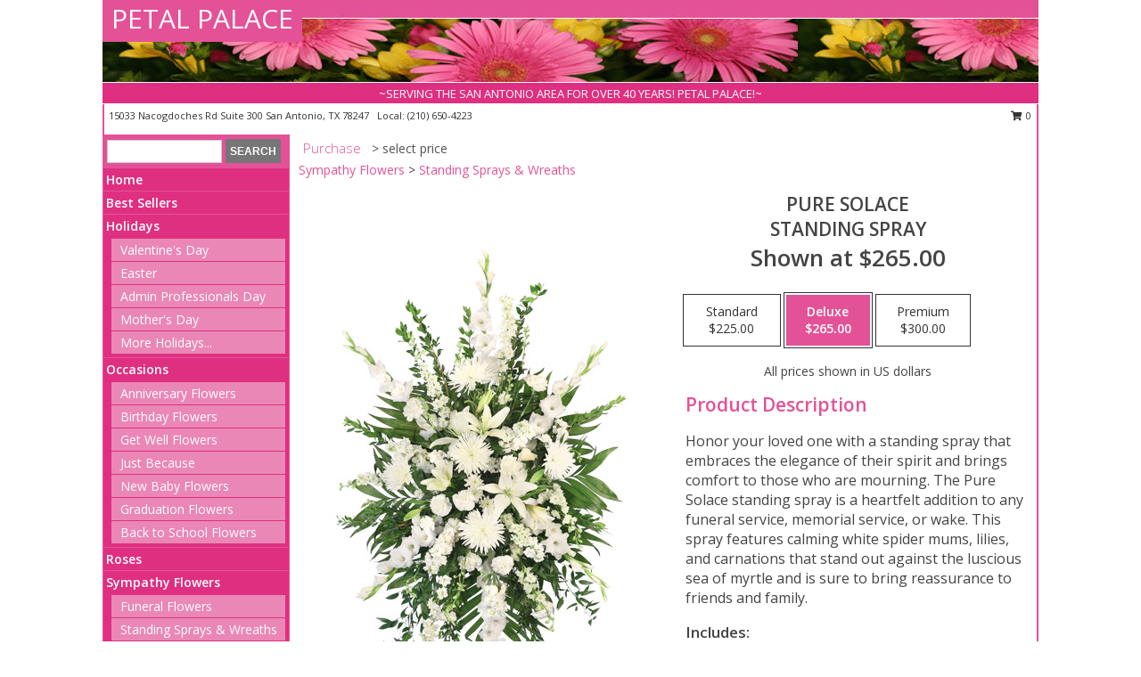

--- FILE ---
content_type: text/html; charset=UTF-8
request_url: https://www.petalpalaceflorist.com/product/sy022118/pure-solace
body_size: 13756
content:
		<!DOCTYPE html>
		<html xmlns="http://www.w3.org/1999/xhtml" xml:lang="en" lang="en" xmlns:fb="http://www.facebook.com/2008/fbml">
		<head>
			<title>Pure Solace Standing Spray in San Antonio, TX - PETAL PALACE</title>
            <meta http-equiv="Content-Type" content="text/html; charset=UTF-8" />
            <meta name="description" content = "Honor your loved one with a standing spray that embraces the elegance of their spirit and brings comfort to those who are mourning. The Pure Solace standing spray is a heartfelt addition to any funeral service, memorial service, or wake. This spray features calming white spider mums, lilies, and carnations that stand out against the luscious sea of myrtle and is sure to bring reassurance to friends and family.  Order Pure Solace Standing Spray from PETAL PALACE - San Antonio, TX Florist &amp; Flower Shop." />
            <meta name="keywords" content = "PETAL PALACE, Pure Solace Standing Spray, San Antonio, TX, Texas" />

            <meta property="og:title" content="PETAL PALACE" />
            <meta property="og:description" content="Honor your loved one with a standing spray that embraces the elegance of their spirit and brings comfort to those who are mourning. The Pure Solace standing spray is a heartfelt addition to any funeral service, memorial service, or wake. This spray features calming white spider mums, lilies, and carnations that stand out against the luscious sea of myrtle and is sure to bring reassurance to friends and family.  Order Pure Solace Standing Spray from PETAL PALACE - San Antonio, TX Florist &amp; Flower Shop." />
            <meta property="og:type" content="company" />
            <meta property="og:url" content="https://www.petalpalaceflorist.com/product/sy022118/pure-solace" />
            <meta property="og:site_name" content="PETAL PALACE" >
            <meta property="og:image" content="https://cdn.myfsn.com/flowerdatabase/p/pure-solace-standing-spray-SY022118.425.jpg">
            <meta property="og:image:secure_url" content="https://cdn.myfsn.com/flowerdatabase/p/pure-solace-standing-spray-SY022118.425.jpg" >
            <meta property="fb:admins" content="1379470747" />
            <meta name="viewport" content="width=device-width, initial-scale=1">
            <link rel="apple-touch-icon" href="https://cdn.myfsn.com/myfsn/images/touch-icons/apple-touch-icon.png" />
            <link rel="apple-touch-icon" sizes="120x120" href="https://cdn.myfsn.com/myfsn/images/touch-icons/apple-touch-icon-120x120.png" />
            <link rel="apple-touch-icon" sizes="152x152" href="https://cdn.myfsn.com/myfsn/images/touch-icons/apple-touch-icon-152x152.png" />
            <link rel="apple-touch-icon" sizes="167x167" href="https://cdn.myfsn.com/myfsn/images/touch-icons/apple-touch-icon-167x167.png" />
            <link rel="apple-touch-icon" sizes="180x180" href="https://cdn.myfsn.com/myfsn/images/touch-icons/apple-touch-icon-180x180.png" />
            <link rel="icon" sizes="192x192" href="https://cdn.myfsn.com/myfsn/images/touch-icons/touch-icon-192x192.png">
			<link href="https://fonts.googleapis.com/css?family=Open+Sans:300,400,600&display=swap" rel="stylesheet" media="print" onload="this.media='all'; this.onload=null;" type="text/css">
			<link href="https://cdn.myfsn.com/js/jquery/slicknav/slicknav.min.css" rel="stylesheet" media="print" onload="this.media='all'; this.onload=null;" type="text/css">
			<link href="https://cdn.myfsn.com/js/jquery/jquery-ui-1.13.1-myfsn/jquery-ui.min.css" rel="stylesheet" media="print" onload="this.media='all'; this.onload=null;" type="text/css">
			<link href="https://cdn.myfsn.com/css/myfsn/base.css?v=191" rel="stylesheet" type="text/css">
			            <link rel="stylesheet" href="https://cdnjs.cloudflare.com/ajax/libs/font-awesome/5.15.4/css/all.min.css" media="print" onload="this.media='all'; this.onload=null;" type="text/css" integrity="sha384-DyZ88mC6Up2uqS4h/KRgHuoeGwBcD4Ng9SiP4dIRy0EXTlnuz47vAwmeGwVChigm" crossorigin="anonymous">
            <link href="https://cdn.myfsn.com/css/myfsn/templates/standard/standard.css.php?v=191&color=pink" rel="stylesheet" type="text/css" />            <link href="https://cdn.myfsn.com/css/myfsn/stylesMobile.css.php?v=191&solidColor1=535353&solidColor2=535353&pattern=florish-bg.png&multiColor=0&color=pink&template=standardTemplate" rel="stylesheet" type="text/css" media="(max-width: 974px)">

            <link rel="stylesheet" href="https://cdn.myfsn.com/js/myfsn/front-end-dist/assets/layout-classic-Cq4XolPY.css" />
<link rel="modulepreload" href="https://cdn.myfsn.com/js/myfsn/front-end-dist/assets/layout-classic-V2NgZUhd.js" />
<script type="module" src="https://cdn.myfsn.com/js/myfsn/front-end-dist/assets/layout-classic-V2NgZUhd.js"></script>

            			<link rel="canonical" href="" />
			<script type="text/javascript" src="https://cdn.myfsn.com/js/jquery/jquery-3.6.0.min.js"></script>
                            <script type="text/javascript" src="https://cdn.myfsn.com/js/jquery/jquery-migrate-3.3.2.min.js"></script>
            
            <script defer type="text/javascript" src="https://cdn.myfsn.com/js/jquery/jquery-ui-1.13.1-myfsn/jquery-ui.min.js"></script>
            <script> jQuery.noConflict(); $j = jQuery; </script>
            <script>
                var _gaq = _gaq || [];
            </script>

			<script type="text/javascript" src="https://cdn.myfsn.com/js/jquery/slicknav/jquery.slicknav.min.js"></script>
			<script defer type="text/javascript" src="https://cdn.myfsn.com/js/myfsnProductInfo.js?v=191"></script>

        <!-- Upgraded to XHR based Google Analytics Code -->
                <script async src="https://www.googletagmanager.com/gtag/js?id=G-PYS2DWJX9W"></script>
        <script>
            window.dataLayer = window.dataLayer || [];
            function gtag(){dataLayer.push(arguments);}
            gtag('js', new Date());

                            gtag('config', 'G-PYS2DWJX9W');
                                gtag('config', 'G-EMLZ5PGJB1');
                        </script>
                    <script>
				function toggleHolidays(){
					$j(".hiddenHoliday").toggle();
				}
				
				function ping_url(a) {
					try { $j.ajax({ url: a, type: 'POST' }); }
					catch(ex) { }
					return true;
				}
				
				$j(function(){
					$j(".cartCount").append($j(".shoppingCartLink>a").text());
				});

			</script>
            <script type="text/javascript">
    (function(c,l,a,r,i,t,y){
        c[a]=c[a]||function(){(c[a].q=c[a].q||[]).push(arguments)};
        t=l.createElement(r);t.async=1;t.src="https://www.clarity.ms/tag/"+i;
        y=l.getElementsByTagName(r)[0];y.parentNode.insertBefore(t,y);
    })(window, document, "clarity", "script", "mn7kc3it8c");
</script>            <script type="application/ld+json">{"@context":"https:\/\/schema.org","@type":"LocalBusiness","@id":"https:\/\/www.petalpalaceflorist.com","name":"PETAL PALACE","telephone":"2106504223","email":"petalpalace@att.net","url":"https:\/\/www.petalpalaceflorist.com","priceRange":"35 - 700","address":{"@type":"PostalAddress","streetAddress":"15033 Nacogdoches Rd Suite 300","addressLocality":"San Antonio","addressRegion":"TX","postalCode":"78247","addressCountry":"USA"},"geo":{"@type":"GeoCoordinates","latitude":"29.57810","longitude":"-98.37260"},"image":"https:\/\/cdn.atwilltech.com\/myfsn\/images\/touch-icons\/touch-icon-192x192.png","openingHoursSpecification":[{"@type":"OpeningHoursSpecification","dayOfWeek":"Monday","opens":"09:00:00","closes":"18:00:00"},{"@type":"OpeningHoursSpecification","dayOfWeek":"Tuesday","opens":"09:00:00","closes":"18:00:00"},{"@type":"OpeningHoursSpecification","dayOfWeek":"Wednesday","opens":"09:00:00","closes":"18:00:00"},{"@type":"OpeningHoursSpecification","dayOfWeek":"Thursday","opens":"09:00:00","closes":"18:00:00"},{"@type":"OpeningHoursSpecification","dayOfWeek":"Friday","opens":"09:00:00","closes":"18:00:00"},{"@type":"OpeningHoursSpecification","dayOfWeek":"Saturday","opens":"10:00:00","closes":"14:00:00"},{"@type":"OpeningHoursSpecification","dayOfWeek":"Sunday","opens":"00:00","closes":"00:00"}],"specialOpeningHoursSpecification":[],"sameAs":["https:\/\/www.facebook.com\/thepetalpalaceflorist","https:\/\/instagram.com\/petalpalace"],"areaServed":{"@type":"Place","name":["Alamo Heights","Bracken","Cibolo","Converse","Garden Ridge","Hill Country Village","Hollywood Park","Kirby","Lincoln Heights-san Antonio","Live Oak","San Antonio","Schertz","Selma","Shavano Park","Terrell Hills","Universal City","Windcrest"]}}</script>            <script type="application/ld+json">{"@context":"https:\/\/schema.org","@type":"Service","serviceType":"Florist","provider":{"@type":"LocalBusiness","@id":"https:\/\/www.petalpalaceflorist.com"}}</script>            <script type="application/ld+json">{"@context":"https:\/\/schema.org","@type":"BreadcrumbList","name":"Site Map","itemListElement":[{"@type":"ListItem","position":1,"item":{"name":"Home","@id":"https:\/\/www.petalpalaceflorist.com\/"}},{"@type":"ListItem","position":2,"item":{"name":"Best Sellers","@id":"https:\/\/www.petalpalaceflorist.com\/best-sellers.php"}},{"@type":"ListItem","position":3,"item":{"name":"Holidays","@id":"https:\/\/www.petalpalaceflorist.com\/holidays.php"}},{"@type":"ListItem","position":4,"item":{"name":"Valentine's Day","@id":"https:\/\/www.petalpalaceflorist.com\/valentines-day-flowers.php"}},{"@type":"ListItem","position":5,"item":{"name":"Easter","@id":"https:\/\/www.petalpalaceflorist.com\/easter-flowers.php"}},{"@type":"ListItem","position":6,"item":{"name":"Admin Professionals Day","@id":"https:\/\/www.petalpalaceflorist.com\/admin-professionals-day-flowers.php"}},{"@type":"ListItem","position":7,"item":{"name":"Mother's Day","@id":"https:\/\/www.petalpalaceflorist.com\/mothers-day-flowers.php"}},{"@type":"ListItem","position":8,"item":{"name":"Father's Day","@id":"https:\/\/www.petalpalaceflorist.com\/fathers-day-flowers.php"}},{"@type":"ListItem","position":9,"item":{"name":"Grandparents Day","@id":"https:\/\/www.petalpalaceflorist.com\/grandparents-day-flowers.php"}},{"@type":"ListItem","position":10,"item":{"name":"Thanksgiving (CAN)","@id":"https:\/\/www.petalpalaceflorist.com\/thanksgiving-flowers-can.php"}},{"@type":"ListItem","position":11,"item":{"name":"National Boss Day","@id":"https:\/\/www.petalpalaceflorist.com\/national-boss-day"}},{"@type":"ListItem","position":12,"item":{"name":"Sweetest Day","@id":"https:\/\/www.petalpalaceflorist.com\/holidays.php\/sweetest-day"}},{"@type":"ListItem","position":13,"item":{"name":"Halloween","@id":"https:\/\/www.petalpalaceflorist.com\/halloween-flowers.php"}},{"@type":"ListItem","position":14,"item":{"name":"Thanksgiving (USA)","@id":"https:\/\/www.petalpalaceflorist.com\/thanksgiving-flowers-usa.php"}},{"@type":"ListItem","position":15,"item":{"name":"Christmas","@id":"https:\/\/www.petalpalaceflorist.com\/christmas-flowers.php"}},{"@type":"ListItem","position":16,"item":{"name":"Occasions","@id":"https:\/\/www.petalpalaceflorist.com\/all_occasions.php"}},{"@type":"ListItem","position":17,"item":{"name":"Anniversary Flowers","@id":"https:\/\/www.petalpalaceflorist.com\/anniversary.php"}},{"@type":"ListItem","position":18,"item":{"name":"Birthday Flowers","@id":"https:\/\/www.petalpalaceflorist.com\/birthday.php"}},{"@type":"ListItem","position":19,"item":{"name":"Get Well Flowers","@id":"https:\/\/www.petalpalaceflorist.com\/get_well.php"}},{"@type":"ListItem","position":20,"item":{"name":"Just Because","@id":"https:\/\/www.petalpalaceflorist.com\/any_occasion.php"}},{"@type":"ListItem","position":21,"item":{"name":"New Baby Flowers","@id":"https:\/\/www.petalpalaceflorist.com\/new_baby.php"}},{"@type":"ListItem","position":22,"item":{"name":"Graduation Flowers","@id":"https:\/\/www.petalpalaceflorist.com\/graduation-flowers"}},{"@type":"ListItem","position":23,"item":{"name":"Back to School Flowers","@id":"https:\/\/www.petalpalaceflorist.com\/back-to-school-flowers"}},{"@type":"ListItem","position":24,"item":{"name":"Roses","@id":"https:\/\/www.petalpalaceflorist.com\/roses.php"}},{"@type":"ListItem","position":25,"item":{"name":"Sympathy Flowers","@id":"https:\/\/www.petalpalaceflorist.com\/sympathy-flowers"}},{"@type":"ListItem","position":26,"item":{"name":"Funeral Flowers","@id":"https:\/\/www.petalpalaceflorist.com\/sympathy.php"}},{"@type":"ListItem","position":27,"item":{"name":"Standing Sprays & Wreaths","@id":"https:\/\/www.petalpalaceflorist.com\/sympathy-flowers\/standing-sprays"}},{"@type":"ListItem","position":28,"item":{"name":"Casket Flowers","@id":"https:\/\/www.petalpalaceflorist.com\/sympathy-flowers\/casket-flowers"}},{"@type":"ListItem","position":29,"item":{"name":"Sympathy Arrangements","@id":"https:\/\/www.petalpalaceflorist.com\/sympathy-flowers\/sympathy-arrangements"}},{"@type":"ListItem","position":30,"item":{"name":"Cremation and Memorial","@id":"https:\/\/www.petalpalaceflorist.com\/sympathy-flowers\/cremation-and-memorial"}},{"@type":"ListItem","position":31,"item":{"name":"For The Home","@id":"https:\/\/www.petalpalaceflorist.com\/sympathy-flowers\/for-the-home"}},{"@type":"ListItem","position":32,"item":{"name":"Seasonal","@id":"https:\/\/www.petalpalaceflorist.com\/seasonal.php"}},{"@type":"ListItem","position":33,"item":{"name":"Winter Flowers","@id":"https:\/\/www.petalpalaceflorist.com\/winter-flowers.php"}},{"@type":"ListItem","position":34,"item":{"name":"Spring Flowers","@id":"https:\/\/www.petalpalaceflorist.com\/spring-flowers.php"}},{"@type":"ListItem","position":35,"item":{"name":"Summer Flowers","@id":"https:\/\/www.petalpalaceflorist.com\/summer-flowers.php"}},{"@type":"ListItem","position":36,"item":{"name":"Fall Flowers","@id":"https:\/\/www.petalpalaceflorist.com\/fall-flowers.php"}},{"@type":"ListItem","position":37,"item":{"name":"Plants","@id":"https:\/\/www.petalpalaceflorist.com\/plants.php"}},{"@type":"ListItem","position":38,"item":{"name":"Modern\/Tropical Designs","@id":"https:\/\/www.petalpalaceflorist.com\/high-styles"}},{"@type":"ListItem","position":39,"item":{"name":"Wedding Flowers","@id":"https:\/\/www.petalpalaceflorist.com\/wedding-flowers"}},{"@type":"ListItem","position":40,"item":{"name":"Wedding Bouquets","@id":"https:\/\/www.petalpalaceflorist.com\/wedding-bouquets"}},{"@type":"ListItem","position":41,"item":{"name":"Wedding Party Flowers","@id":"https:\/\/www.petalpalaceflorist.com\/wedding-party-flowers"}},{"@type":"ListItem","position":42,"item":{"name":"Reception Flowers","@id":"https:\/\/www.petalpalaceflorist.com\/reception-flowers"}},{"@type":"ListItem","position":43,"item":{"name":"Ceremony Flowers","@id":"https:\/\/www.petalpalaceflorist.com\/ceremony-flowers"}},{"@type":"ListItem","position":44,"item":{"name":"Patriotic Flowers","@id":"https:\/\/www.petalpalaceflorist.com\/patriotic-flowers"}},{"@type":"ListItem","position":45,"item":{"name":"Prom Flowers","@id":"https:\/\/www.petalpalaceflorist.com\/prom-flowers"}},{"@type":"ListItem","position":46,"item":{"name":"Corsages","@id":"https:\/\/www.petalpalaceflorist.com\/prom-flowers\/corsages"}},{"@type":"ListItem","position":47,"item":{"name":"Boutonnieres","@id":"https:\/\/www.petalpalaceflorist.com\/prom-flowers\/boutonnieres"}},{"@type":"ListItem","position":48,"item":{"name":"Love & Romance","@id":"https:\/\/www.petalpalaceflorist.com\/love-romance"}},{"@type":"ListItem","position":49,"item":{"name":"About Us","@id":"https:\/\/www.petalpalaceflorist.com\/about_us.php"}},{"@type":"ListItem","position":50,"item":{"name":"Luxury","@id":"https:\/\/www.petalpalaceflorist.com\/luxury"}},{"@type":"ListItem","position":51,"item":{"name":"Reviews","@id":"https:\/\/www.petalpalaceflorist.com\/reviews.php"}},{"@type":"ListItem","position":52,"item":{"name":"Custom Orders","@id":"https:\/\/www.petalpalaceflorist.com\/custom_orders.php"}},{"@type":"ListItem","position":53,"item":{"name":"Special Offers","@id":"https:\/\/www.petalpalaceflorist.com\/special_offers.php"}},{"@type":"ListItem","position":54,"item":{"name":"Contact Us","@id":"https:\/\/www.petalpalaceflorist.com\/contact_us.php"}},{"@type":"ListItem","position":55,"item":{"name":"Flower Delivery","@id":"https:\/\/www.petalpalaceflorist.com\/flower-delivery.php"}},{"@type":"ListItem","position":56,"item":{"name":"Funeral Home Flower Delivery","@id":"https:\/\/www.petalpalaceflorist.com\/funeral-home-delivery.php"}},{"@type":"ListItem","position":57,"item":{"name":"Hospital Flower Delivery","@id":"https:\/\/www.petalpalaceflorist.com\/hospital-delivery.php"}},{"@type":"ListItem","position":58,"item":{"name":"Site Map","@id":"https:\/\/www.petalpalaceflorist.com\/site_map.php"}},{"@type":"ListItem","position":59,"item":{"name":"COVID-19-Update","@id":"https:\/\/www.petalpalaceflorist.com\/covid-19-update"}},{"@type":"ListItem","position":60,"item":{"name":"Pricing & Substitution Policy","@id":"https:\/\/www.petalpalaceflorist.com\/pricing-substitution-policy"}}]}</script>		</head>
		<body>
        		<div id="wrapper" class="js-nav-popover-boundary">
        <button onclick="window.location.href='#content'" class="skip-link">Skip to Main Content</button>
		<div style="font-size:22px;padding-top:1rem;display:none;" class='topMobileLink topMobileLeft'>
			<a style="text-decoration:none;display:block; height:45px;" onclick="return ping_url('/request/trackPhoneClick.php?clientId=153997&number=2106504223');" href="tel:+1-210-650-4223">
				<span style="vertical-align: middle;" class="fas fa-mobile fa-2x"></span>
					<span>(210) 650-4223</span>
			</a>
		</div>
		<div style="font-size:22px;padding-top:1rem;display:none;" class='topMobileLink topMobileRight'>
			<a href="#" onclick="$j('.shoppingCartLink').submit()" role="button" class='hoverLink' aria-label="View Items in Cart" style='font-weight: normal;
				text-decoration: none; font-size:22px;display:block; height:45px;'>
				<span style='padding-right:15px;' class='fa fa-shopping-cart fa-lg' aria-hidden='true'></span>
                <span class='cartCount' style='text-transform: none;'></span>
            </a>
		</div>
        <header><div class='socHeaderMsg'></div>		<div id="header">
			<div id="flowershopInfo">
				<div id="infoText">
					<h1 id="title"><a tabindex="1" href="https://www.petalpalaceflorist.com">PETAL PALACE</a></h1>
				</div>
			</div>
			<div id="tagline">~SERVING THE SAN ANTONIO AREA FOR OVER 40 YEARS!  PETAL PALACE!~</div>
		</div>	<div style="clear:both"></div>
		<div id="address">
		            <div style="float: right">
                <form class="shoppingCartLink" action="https://www.petalpalaceflorist.com/Shopping_Cart.php" method="post" style="display:inline-block;">
                <input type="hidden" name="cartId" value="">
                <input type="hidden" name="sessionId" value="">
                <input type="hidden" name="shop_id" value="2106504223">
                <input type="hidden" name="order_src" value="">
                <input type="hidden" name="url_promo" value="">
                    <a href="#" class="shoppingCartText" onclick="$j('.shoppingCartLink').submit()" role="button" aria-label="View Items in Cart">
                    <span class="fa fa-shopping-cart fa-fw" aria-hidden="true"></span>
                    0                    </a>
                </form>
            </div>
                    <div style="float:left;">
            <span><span>15033 Nacogdoches Rd Suite 300 </span><span>San Antonio</span>, <span class="region">TX</span> <span class="postal-code">78247</span></span>            <span>&nbsp Local: </span>        <a  class="phoneNumberLink" href='tel: +1-210-650-4223' aria-label="Call local number: +1-210-650-4223"
            onclick="return ping_url('/request/trackPhoneClick.php?clientId=153997&number=2106504223');" >
            (210) 650-4223        </a>
                    </div>
				<div style="clear:both"></div>
		</div>
		<div style="clear:both"></div>
		</header>			<div class="contentNavWrapper">
			<div id="navigation">
								<div class="navSearch">
										<form action="https://www.petalpalaceflorist.com/search_site.php" method="get" role="search" aria-label="Product">
						<input type="text" class="myFSNSearch" aria-label="Product Search" title='Product Search' name="myFSNSearch" value="" >
						<input type="submit" value="SEARCH">
					</form>
									</div>
								<div style="clear:both"></div>
                <nav aria-label="Site">
                    <ul id="mainMenu">
                    <li class="hideForFull">
                        <a class='mobileDialogLink' onclick="return ping_url('/request/trackPhoneClick.php?clientId=153997&number=2106504223');" href="tel:+1-210-650-4223">
                            <span style="vertical-align: middle;" class="fas fa-mobile fa-2x"></span>
                            <span>(210) 650-4223</span>
                        </a>
                    </li>
                    <li class="hideForFull">
                        <div class="mobileNavSearch">
                                                        <form id="mobileSearchForm" action="https://www.petalpalaceflorist.com/search_site.php" method="get" role="search" aria-label="Product">
                                <input type="text" title='Product Search' aria-label="Product Search" class="myFSNSearch" name="myFSNSearch">
                                <img style="width:32px;display:inline-block;vertical-align:middle;cursor:pointer" src="https://cdn.myfsn.com/myfsn/images/mag-glass.png" alt="search" onclick="$j('#mobileSearchForm').submit()">
                            </form>
                                                    </div>
                    </li>

                    <li><a href="https://www.petalpalaceflorist.com/" title="Home" style="text-decoration: none;">Home</a></li><li><a href="https://www.petalpalaceflorist.com/best-sellers.php" title="Best Sellers" style="text-decoration: none;">Best Sellers</a></li><li><a href="https://www.petalpalaceflorist.com/holidays.php" title="Holidays" style="text-decoration: none;">Holidays</a><ul><li><a href="https://www.petalpalaceflorist.com/valentines-day-flowers.php" title="Valentine's Day">Valentine's Day</a></li>
<li><a href="https://www.petalpalaceflorist.com/easter-flowers.php" title="Easter">Easter</a></li>
<li><a href="https://www.petalpalaceflorist.com/admin-professionals-day-flowers.php" title="Admin Professionals Day">Admin Professionals Day</a></li>
<li><a href="https://www.petalpalaceflorist.com/mothers-day-flowers.php" title="Mother's Day">Mother's Day</a></li>
<li><a role='button' name='holidays' href='javascript:' onclick='toggleHolidays()' title="Holidays">More Holidays...</a></li>
<li class="hiddenHoliday"><a href="https://www.petalpalaceflorist.com/fathers-day-flowers.php"  title="Father's Day">Father's Day</a></li>
<li class="hiddenHoliday"><a href="https://www.petalpalaceflorist.com/grandparents-day-flowers.php"  title="Grandparents Day">Grandparents Day</a></li>
<li class="hiddenHoliday"><a href="https://www.petalpalaceflorist.com/thanksgiving-flowers-can.php"  title="Thanksgiving (CAN)">Thanksgiving (CAN)</a></li>
<li class="hiddenHoliday"><a href="https://www.petalpalaceflorist.com/national-boss-day"  title="National Boss Day">National Boss Day</a></li>
<li class="hiddenHoliday"><a href="https://www.petalpalaceflorist.com/holidays.php/sweetest-day"  title="Sweetest Day">Sweetest Day</a></li>
<li class="hiddenHoliday"><a href="https://www.petalpalaceflorist.com/halloween-flowers.php"  title="Halloween">Halloween</a></li>
<li class="hiddenHoliday"><a href="https://www.petalpalaceflorist.com/thanksgiving-flowers-usa.php"  title="Thanksgiving (USA)">Thanksgiving (USA)</a></li>
<li class="hiddenHoliday"><a href="https://www.petalpalaceflorist.com/christmas-flowers.php"  title="Christmas">Christmas</a></li>
</ul></li><li><a href="https://www.petalpalaceflorist.com/all_occasions.php" title="Occasions" style="text-decoration: none;">Occasions</a><ul><li><a href="https://www.petalpalaceflorist.com/anniversary.php" title="Anniversary Flowers">Anniversary Flowers</a></li>
<li><a href="https://www.petalpalaceflorist.com/birthday.php" title="Birthday Flowers">Birthday Flowers</a></li>
<li><a href="https://www.petalpalaceflorist.com/get_well.php" title="Get Well Flowers">Get Well Flowers</a></li>
<li><a href="https://www.petalpalaceflorist.com/any_occasion.php" title="Just Because">Just Because</a></li>
<li><a href="https://www.petalpalaceflorist.com/new_baby.php" title="New Baby Flowers">New Baby Flowers</a></li>
<li><a href="https://www.petalpalaceflorist.com/graduation-flowers" title="Graduation Flowers">Graduation Flowers</a></li>
<li><a href="https://www.petalpalaceflorist.com/back-to-school-flowers" title="Back to School Flowers">Back to School Flowers</a></li>
</ul></li><li><a href="https://www.petalpalaceflorist.com/roses.php" title="Roses" style="text-decoration: none;">Roses</a></li><li><a href="https://www.petalpalaceflorist.com/sympathy-flowers" title="Sympathy Flowers" style="text-decoration: none;">Sympathy Flowers</a><ul><li><a href="https://www.petalpalaceflorist.com/sympathy.php" title="Funeral Flowers">Funeral Flowers</a></li>
<li><a href="https://www.petalpalaceflorist.com/sympathy-flowers/standing-sprays" title="Standing Sprays & Wreaths">Standing Sprays & Wreaths</a></li>
<li><a href="https://www.petalpalaceflorist.com/sympathy-flowers/casket-flowers" title="Casket Flowers">Casket Flowers</a></li>
<li><a href="https://www.petalpalaceflorist.com/sympathy-flowers/sympathy-arrangements" title="Sympathy Arrangements">Sympathy Arrangements</a></li>
<li><a href="https://www.petalpalaceflorist.com/sympathy-flowers/cremation-and-memorial" title="Cremation and Memorial">Cremation and Memorial</a></li>
<li><a href="https://www.petalpalaceflorist.com/sympathy-flowers/for-the-home" title="For The Home">For The Home</a></li>
</ul></li><li><a href="https://www.petalpalaceflorist.com/seasonal.php" title="Seasonal" style="text-decoration: none;">Seasonal</a><ul><li><a href="https://www.petalpalaceflorist.com/winter-flowers.php" title="Winter Flowers">Winter Flowers</a></li>
<li><a href="https://www.petalpalaceflorist.com/spring-flowers.php" title="Spring Flowers">Spring Flowers</a></li>
<li><a href="https://www.petalpalaceflorist.com/summer-flowers.php" title="Summer Flowers">Summer Flowers</a></li>
<li><a href="https://www.petalpalaceflorist.com/fall-flowers.php" title="Fall Flowers">Fall Flowers</a></li>
</ul></li><li><a href="https://www.petalpalaceflorist.com/plants.php" title="Plants" style="text-decoration: none;">Plants</a></li><li><a href="https://www.petalpalaceflorist.com/high-styles" title="Modern/Tropical Designs" style="text-decoration: none;">Modern/Tropical Designs</a></li><li><a href="https://www.petalpalaceflorist.com/wedding-flowers" title="Wedding Flowers" style="text-decoration: none;">Wedding Flowers</a></li><li><a href="https://www.petalpalaceflorist.com/wedding-bouquets" title="Wedding Bouquets" style="text-decoration: none;">Wedding Bouquets</a></li><li><a href="https://www.petalpalaceflorist.com/wedding-party-flowers" title="Wedding Party Flowers" style="text-decoration: none;">Wedding Party Flowers</a></li><li><a href="https://www.petalpalaceflorist.com/reception-flowers" title="Reception Flowers" style="text-decoration: none;">Reception Flowers</a></li><li><a href="https://www.petalpalaceflorist.com/ceremony-flowers" title="Ceremony Flowers" style="text-decoration: none;">Ceremony Flowers</a></li><li><a href="https://www.petalpalaceflorist.com/patriotic-flowers" title="Patriotic Flowers" style="text-decoration: none;">Patriotic Flowers</a></li><li><a href="https://www.petalpalaceflorist.com/prom-flowers" title="Prom Flowers" style="text-decoration: none;">Prom Flowers</a><ul><li><a href="https://www.petalpalaceflorist.com/prom-flowers/corsages" title="Corsages">Corsages</a></li>
<li><a href="https://www.petalpalaceflorist.com/prom-flowers/boutonnieres" title="Boutonnieres">Boutonnieres</a></li>
</ul></li><li><a href="https://www.petalpalaceflorist.com/love-romance" title="Love & Romance" style="text-decoration: none;">Love & Romance</a></li><li><a href="https://www.petalpalaceflorist.com/about_us.php" title="About Us" style="text-decoration: none;">About Us</a></li><li><a href="https://www.petalpalaceflorist.com/luxury" title="Luxury" style="text-decoration: none;">Luxury</a></li><li><a href="https://www.petalpalaceflorist.com/custom_orders.php" title="Custom Orders" style="text-decoration: none;">Custom Orders</a></li><li><a href="https://www.petalpalaceflorist.com/covid-19-update" title="COVID-19-Update" style="text-decoration: none;">COVID-19-Update</a></li><li><a href="https://www.petalpalaceflorist.com/pricing-substitution-policy" title="Pricing & Substitution Policy" style="text-decoration: none;">Pricing & Substitution Policy</a></li>                    </ul>
                </nav>
			<div style='margin-top:10px;margin-bottom:10px'></div></div>        <script>
            gtag('event', 'view_item', {
                currency: "USD",
                value: 265,
                items: [
                    {
                        item_id: "SY022118",
                        item_name: "Pure Solace",
                        item_category: "Standing Spray",
                        price: 265,
                        quantity: 1
                    }
                ]
            });
        </script>
        
    <main id="content">
        <div id="pageTitle">Purchase</div>
        <div id="subTitle" style="color:#535353">&gt; select price</div>
        <div class='breadCrumb'><a href="https://www.petalpalaceflorist.com/sympathy-flowers">Sympathy Flowers</a> &gt; <a href="https://www.petalpalaceflorist.com/sympathy-flowers/standing-sprays" title="Standing Sprays & Wreaths">Standing Sprays & Wreaths</a></div> <!-- Begin Feature -->

                        <style>
                #footer {
                    float:none;
                    margin: auto;
                    width: 1050px;
                    background-color: #ffffff;
                }
                .contentNavWrapper {
                    overflow: auto;
                }
                </style>
                        <div>
            <script type="application/ld+json">{"@context":"https:\/\/schema.org","@type":"Product","name":"PURE SOLACE","brand":{"@type":"Brand","name":"PETAL PALACE"},"image":"https:\/\/cdn.myfsn.com\/flowerdatabase\/p\/pure-solace-standing-spray-SY022118.300.jpg","description":"Honor your loved one with a standing spray that embraces the elegance of their spirit and brings comfort to those who are mourning. The Pure Solace standing spray is a heartfelt addition to any funeral service, memorial service, or wake. This spray features calming white spider mums, lilies, and carnations that stand out against the luscious sea of myrtle and is sure to bring reassurance to friends and family. ","mpn":"SY022118","sku":"SY022118","offers":[{"@type":"AggregateOffer","lowPrice":"225.00","highPrice":"300.00","priceCurrency":"USD","offerCount":"1"},{"@type":"Offer","price":"225.00","url":"300.00","priceCurrency":"USD","availability":"https:\/\/schema.org\/InStock","priceValidUntil":"2100-12-31"}]}</script>            <div id="newInfoPageProductWrapper">
            <div id="newProductInfoLeft" class="clearFix">
            <div class="image">
                                <img class="norightclick productPageImage"
                                src="https://cdn.myfsn.com/flowerdatabase/p/pure-solace-standing-spray-SY022118.425.jpg"
                alt="Pure Solace Standing Spray" />
                </div>
            </div>
            <div id="newProductInfoRight" class="clearFix">
                <form action="https://www.petalpalaceflorist.com/Add_Product.php" method="post">
                    <input type="hidden" name="strPhotoID" value="SY022118">
                    <input type="hidden" name="page_id" value="">
                    <input type="hidden" name="shop_id" value="">
                    <input type="hidden" name="src" value="">
                    <input type="hidden" name="url_promo" value="">
                    <div id="productNameInfo">
                        <div style="font-size: 21px; font-weight: 900">
                            PURE SOLACE<BR/>STANDING SPRAY
                        </div>
                                                <div id="price-indicator"
                             style="font-size: 26px; font-weight: 900">
                            Shown at $265.00                        </div>
                                            </div>
                    <br>

                            <div class="flexContainer" id="newProductPricingInfoContainer">
                <br>
                <div id="newProductPricingInfoContainerInner">

                    <div class="price-flexbox" id="purchaseOptions">
                                                    <span class="price-radio-span">
                                <label for="fsn-id-0"
                                       class="price-label productHover ">
                                    <input type="radio"
                                           name="price_selected"
                                           data-price="$225.00"
                                           value = "1"
                                           class="price-notice price-button"
                                           id="fsn-id-0"
                                                                                       aria-label="Select pricing $225.00 for standard Standing Spray"
                                    >
                                    <span class="gridWrapper">
                                        <span class="light gridTop">Standard</span>
                                        <span class="heavy gridTop">Standard</span>
                                        <span class="light gridBottom">$225.00</span>
                                        <span class="heavy gridBottom">$225.00</span>
                                    </span>
                                </label>
                            </span>
                                                        <span class="price-radio-span">
                                <label for="fsn-id-1"
                                       class="price-label productHover pn-selected">
                                    <input type="radio"
                                           name="price_selected"
                                           data-price="$265.00"
                                           value = "2"
                                           class="price-notice price-button"
                                           id="fsn-id-1"
                                           checked                                            aria-label="Select pricing $265.00 for deluxe Standing Spray"
                                    >
                                    <span class="gridWrapper">
                                        <span class="light gridTop">Deluxe</span>
                                        <span class="heavy gridTop">Deluxe</span>
                                        <span class="light gridBottom">$265.00</span>
                                        <span class="heavy gridBottom">$265.00</span>
                                    </span>
                                </label>
                            </span>
                                                        <span class="price-radio-span">
                                <label for="fsn-id-2"
                                       class="price-label productHover ">
                                    <input type="radio"
                                           name="price_selected"
                                           data-price="$300.00"
                                           value = "3"
                                           class="price-notice price-button"
                                           id="fsn-id-2"
                                                                                       aria-label="Select pricing $300.00 for premium Standing Spray"
                                    >
                                    <span class="gridWrapper">
                                        <span class="light gridTop">Premium</span>
                                        <span class="heavy gridTop">Premium</span>
                                        <span class="light gridBottom">$300.00</span>
                                        <span class="heavy gridBottom">$300.00</span>
                                    </span>
                                </label>
                            </span>
                                                </div>
                </div>
            </div>
                                <p style="text-align: center">
                        All prices shown in US dollars                        </p>
                        
                                <div id="productDescription" class='descriptionClassic'>
                                    <h2>Product Description</h2>
                    <p style="font-size: 16px;" aria-label="Product Description">
                    Honor your loved one with a standing spray that embraces the elegance of their spirit and brings comfort to those who are mourning. The Pure Solace standing spray is a heartfelt addition to any funeral service, memorial service, or wake. This spray features calming white spider mums, lilies, and carnations that stand out against the luscious sea of myrtle and is sure to bring reassurance to friends and family.                     </p>
                                <div id='includesHeader' aria-label='Recipe Header>'>Includes:</div>
                <p id="recipeContainer" aria-label="Recipe Content">
                    Foliage: Emerald, Myrtle, White Gladiolus, White Larkspur, White Spider Mums, White Carnations, White Stock, White Asiatic Lilies.                </p>
                </div>
                <div id="productPageUrgencyWrapper">
                                </div>
                <div id="productPageBuyButtonWrapper">
                            <style>
            .addToCartButton {
                font-size: 19px;
                background-color: #535353;
                color: white;
                padding: 3px;
                margin-top: 14px;
                cursor: pointer;
                display: block;
                text-decoration: none;
                font-weight: 300;
                width: 100%;
                outline-offset: -10px;
            }
        </style>
        <input type="submit" class="addToCartButton adaOnHoverCustomBackgroundColor adaButtonTextColor" value="Buy Now" aria-label="Buy Pure Solace for $265.00" title="Buy Pure Solace for $265.00">                </div>
                </form>
            </div>
            </div>
            </div>
                    <script>
                var dateSelectedClass = 'pn-selected';
                $j(function() {
                    $j('.price-notice').on('click', function() {
                        if(!$j(this).parent().hasClass(dateSelectedClass)) {
                            $j('.pn-selected').removeClass(dateSelectedClass);
                            $j(this).parent().addClass(dateSelectedClass);
                            $j('#price-indicator').text('Selected: ' + $j(this).data('price'));
                            if($j('.addToCartButton').length) {
                                const text = $j('.addToCartButton').attr("aria-label").replace(/\$\d+\.\d\d/, $j(this).data("price"));
                                $j('.addToCartButton').attr("aria-label", text);
                                $j('.addToCartButton').attr("title", text);
                            }
                        }
                    });
                });
            </script>
                <div class="clear"></div>
                <h2 id="suggestedProducts" class="suggestProducts">You might also be interested in these arrangements</h2>
        <div style="text-align:center">
            
            <div class="product_new productMedium">
                <div class="prodImageContainerM">
                    <a href="https://www.petalpalaceflorist.com/product/69443f294e5095.32084/honor--remembrance" aria-label="View Honor &amp; Remembrance Standing Spray Info">
                        <img class="productImageMedium"
                                                src="https://cdn.myfsn.com/flowerdatabase/h/honor-remembrance-standing-spray-69443f294e5095.32084226.167.webp"
                        alt="Honor &amp; Remembrance Standing Spray"
                        />
                    </a>
                </div>
                <div class="productSubImageText">
                                        <div class='namePriceString'>
                        <span role="heading" aria-level="3" aria-label="HONOR &AMP; REMEMBRANCE STANDING SPRAY"
                              style='text-align: left;float: left;text-overflow: ellipsis;
                                width: 67%; white-space: nowrap; overflow: hidden'>HONOR & REMEMBRANCE</span>
                        <span style='float: right;text-align: right; width:33%;'> $325.00</span>
                    </div>
                    <div style='clear: both'></div>
                    </div>
                    
                <div class="buttonSection adaOnHoverBackgroundColor">
                    <div style="display: inline-block; text-align: center; height: 100%">
                        <div class="button" style="display: inline-block; font-size: 16px; width: 100%; height: 100%;">
                                                            <a style="height: 100%; width: 100%" class="prodButton adaButtonTextColor" title="Buy Now"
                                   href="https://www.petalpalaceflorist.com/Add_Product.php?strPhotoID=69443f294e5095.32084&amp;price_selected=2&amp;page_id=436"
                                   aria-label="Buy HONOR &amp; REMEMBRANCE Now for  $325.00">
                                    Buy Now                                </a>
                                                        </div>
                    </div>
                </div>
            </div>
            
            <div class="product_new productMedium">
                <div class="prodImageContainerM">
                    <a href="https://www.petalpalaceflorist.com/product/sydc90321/floral-standing-spray" aria-label="View Floral Standing Spray Designer&#039;s Choice Info">
                        <img class="productImageMedium"
                                                src="https://cdn.myfsn.com/flowerdatabase/f/floral-standing-spray-designers-choice-SYDC90321.167.jpg"
                        alt="Floral Standing Spray Designer&#039;s Choice"
                        />
                    </a>
                </div>
                <div class="productSubImageText">
                                        <div class='namePriceString'>
                        <span role="heading" aria-level="3" aria-label="FLORAL STANDING SPRAY DESIGNER&#039;S CHOICE"
                              style='text-align: left;float: left;text-overflow: ellipsis;
                                width: 67%; white-space: nowrap; overflow: hidden'>FLORAL STANDING SPRAY</span>
                        <span style='float: right;text-align: right; width:33%;'> $150.00</span>
                    </div>
                    <div style='clear: both'></div>
                    </div>
                    
                <div class="buttonSection adaOnHoverBackgroundColor">
                    <div style="display: inline-block; text-align: center; height: 100%">
                        <div class="button" style="display: inline-block; font-size: 16px; width: 100%; height: 100%;">
                                                            <a style="height: 100%; width: 100%" class="prodButton adaButtonTextColor" title="Buy Now"
                                   href="https://www.petalpalaceflorist.com/Add_Product.php?strPhotoID=SYDC90321&amp;price_selected=2&amp;page_id=436"
                                   aria-label="Buy FLORAL STANDING SPRAY Now for  $150.00">
                                    Buy Now                                </a>
                                                        </div>
                    </div>
                </div>
            </div>
            
            <div class="product_new productMedium">
                <div class="prodImageContainerM">
                    <a href="https://www.petalpalaceflorist.com/product/sy041424/glorious-glow" aria-label="View Glorious Glow Standing Wreath Info">
                        <img class="productImageMedium"
                                                src="https://cdn.myfsn.com/flowerdatabase/g/glorious-glow-standing-wreath-SY041424.167.webp"
                        alt="Glorious Glow Standing Wreath"
                        />
                    </a>
                </div>
                <div class="productSubImageText">
                                        <div class='namePriceString'>
                        <span role="heading" aria-level="3" aria-label="GLORIOUS GLOW STANDING WREATH"
                              style='text-align: left;float: left;text-overflow: ellipsis;
                                width: 67%; white-space: nowrap; overflow: hidden'>GLORIOUS GLOW</span>
                        <span style='float: right;text-align: right; width:33%;'> $325.00</span>
                    </div>
                    <div style='clear: both'></div>
                    </div>
                    
                <div class="buttonSection adaOnHoverBackgroundColor">
                    <div style="display: inline-block; text-align: center; height: 100%">
                        <div class="button" style="display: inline-block; font-size: 16px; width: 100%; height: 100%;">
                                                            <a style="height: 100%; width: 100%" class="prodButton adaButtonTextColor" title="Buy Now"
                                   href="https://www.petalpalaceflorist.com/Add_Product.php?strPhotoID=SY041424&amp;price_selected=2&amp;page_id=436"
                                   aria-label="Buy GLORIOUS GLOW Now for  $325.00">
                                    Buy Now                                </a>
                                                        </div>
                    </div>
                </div>
            </div>
                    </div>
        <div class="clear"></div>
        <div id="storeInfoPurchaseWide"><br>
            <h2>Substitution Policy</h2>
                <br>
                When you order custom designs, they will be produced as closely as possible to the picture. Please remember that each design is custom made. No two arrangements are exactly alike and color and/or variety substitutions of flowers and containers may be necessary. Prices and availability of seasonal flowers may vary.                <br>
                <br>
                Our professional staff of floral designers are always eager to discuss any special design or product requests. Call us at the number above and we will be glad to assist you with a special request or a timed delivery.        </div>
    </main>
    		<div style="clear:both"></div>
		<div id="footerTagline"></div>
		<div style="clear:both"></div>
		</div>
			<footer id="footer">
			    <!-- delivery area -->
			    <div id="footerDeliveryArea">
					 <h2 id="deliveryAreaText">Flower Delivery To San Antonio, TX</h2>
			        <div id="footerDeliveryButton">
			            <a href="https://www.petalpalaceflorist.com/flower-delivery.php" aria-label="See Where We Deliver">See Delivery Areas</a>
			        </div>
                </div>
                <!-- next 3 divs in footerShopInfo should be put inline -->
                <div id="footerShopInfo">
                    <nav id='footerLinks'  class="shopInfo" aria-label="Footer">
                        <a href='https://www.petalpalaceflorist.com/about_us.php'><div><span>About Us</span></div></a><a href='https://www.petalpalaceflorist.com/reviews.php'><div><span>Reviews</span></div></a><a href='https://www.petalpalaceflorist.com/special_offers.php'><div><span>Special Offers</span></div></a><a href='https://www.petalpalaceflorist.com/contact_us.php'><div><span>Contact Us</span></div></a><a href='https://www.petalpalaceflorist.com/pricing-substitution-policy'><div><span>Pricing & Substitution Policy</span></div></a><a href='https://www.petalpalaceflorist.com/site_map.php'><div><span>Site Map</span></div></a>					</nav>
                    <div id="footerShopHours"  class="shopInfo">
                    <table role="presentation"><tbody><tr><td align='left'><span>
                        <span>Mon</span></span>:</td><td align='left'><span>9:00 AM</span> -</td>
                      <td align='left'><span>6:00 PM</span></td></tr><tr><td align='left'><span>
                        <span>Tue</span></span>:</td><td align='left'><span>9:00 AM</span> -</td>
                      <td align='left'><span>6:00 PM</span></td></tr><tr><td align='left'><span>
                        <span>Wed</span></span>:</td><td align='left'><span>9:00 AM</span> -</td>
                      <td align='left'><span>6:00 PM</span></td></tr><tr><td align='left'><span>
                        <span>Thu</span></span>:</td><td align='left'><span>9:00 AM</span> -</td>
                      <td align='left'><span>6:00 PM</span></td></tr><tr><td align='left'><span>
                        <span>Fri</span></span>:</td><td align='left'><span>9:00 AM</span> -</td>
                      <td align='left'><span>6:00 PM</span></td></tr><tr><td align='left'><span>
                        <span>Sat</span></span>:</td><td align='left'><span>10:00 AM</span> -</td>
                      <td align='left'><span>2:00 PM</span></td></tr><tr><td align='left'><span>
                        <span>Sun</span></span>:</td><td align='left'>Closed</td></tr></tbody></table>        <style>
            .specialHoursDiv {
                margin: 50px 0 30px 0;
            }

            .specialHoursHeading {
                margin: 0;
                font-size: 17px;
            }

            .specialHoursList {
                padding: 0;
                margin-left: 5px;
            }

            .specialHoursList:not(.specialHoursSeeingMore) > :nth-child(n + 6) {
                display: none;
            }

            .specialHoursListItem {
                display: block;
                padding-bottom: 5px;
            }

            .specialHoursTimes {
                display: block;
                padding-left: 5px;
            }

            .specialHoursSeeMore {
                background: none;
                border: none;
                color: inherit;
                cursor: pointer;
                text-decoration: underline;
                text-transform: uppercase;
            }

            @media (max-width: 974px) {
                .specialHoursDiv {
                    margin: 20px 0;
                }
            }
        </style>
                <script>
            'use strict';
            document.addEventListener("DOMContentLoaded", function () {
                const specialHoursSections = document.querySelectorAll(".specialHoursSection");
                /* Accounting for both the normal and mobile sections of special hours */
                specialHoursSections.forEach(section => {
                    const seeMore = section.querySelector(".specialHoursSeeMore");
                    const list = section.querySelector(".specialHoursList");
                    /* Only create the event listeners if we actually show the see more / see less */
                    if (seeMore) {
                        seeMore.addEventListener("click", function (event) {
                            event.preventDefault();
                            if (seeMore.getAttribute('aria-expanded') === 'false') {
                                this.textContent = "See less...";
                                list.classList.add('specialHoursSeeingMore');
                                seeMore.setAttribute('aria-expanded', 'true');
                            } else {
                                this.textContent = "See more...";
                                list.classList.remove('specialHoursSeeingMore');
                                seeMore.setAttribute('aria-expanded', 'false');
                            }
                        });
                    }
                });
            });
        </script>
                            </div>
                    <div id="footerShopAddress"  class="shopInfo">
						<div id='footerAddress'>
							<div class="bold">PETAL PALACE</div>
							<div class="address"><span class="street-address">15033 Nacogdoches Rd Suite 300<div><span class="locality">San Antonio</span>, <span class="region">TX</span>. <span class="postal-code">78247</span></div></span></div>							<span style='color: inherit; text-decoration: none'>LOCAL:         <a  class="phoneNumberLink" href='tel: +1-210-650-4223' aria-label="Call local number: +1-210-650-4223"
            onclick="return ping_url('/request/trackPhoneClick.php?clientId=153997&number=2106504223');" >
            (210) 650-4223        </a>
        <span>						</div>
						<br><br>
						<div id='footerWebCurrency'>
							All prices shown in US dollars						</div>
						<br>
						<div>
							<div class="ccIcon" title="American Express"><span class="fab fa-cc-amex fa-2x" aria-hidden="true"></span>
                    <span class="sr-only">American Express</span>
                    <br><span>&nbsp</span>
                  </div><div class="ccIcon" title="Mastercard"><span class="fab fa-cc-mastercard fa-2x" aria-hidden="true"></span>                    
                  <span class="sr-only">MasterCard</span>
                  <br><span>&nbsp</span>
                  </div><div class="ccIcon" title="Visa"><span class="fab fa-cc-visa fa-2x" aria-hidden="true"></span>
                  <span class="sr-only">Visa</span>
                  <br><span>&nbsp</span>
                  </div><div class="ccIcon" title="Discover"><span class="fab fa-cc-discover fa-2x" aria-hidden="true"></span>
                  <span class="sr-only">Discover</span>
                  <br><span>&nbsp</span>
                  </div><br><div class="ccIcon" title="PayPal">
                    <span class="fab fa-cc-paypal fa-2x" aria-hidden="true"></span>
                    <span class="sr-only">PayPal</span>
                  </div>						</div>
                    	<br><br>
                    	<div>
    <img class="trustwaveSealImage" src="https://seal.securetrust.com/seal_image.php?customerId=w6ox8fWieVRIVGcTgYh8RViTFoIBnG&size=105x54&style=normal"
    style="cursor:pointer;"
    onclick="javascript:window.open('https://seal.securetrust.com/cert.php?customerId=w6ox8fWieVRIVGcTgYh8RViTFoIBnG&size=105x54&style=normal', 'c_TW',
    'location=no, toolbar=no, resizable=yes, scrollbars=yes, directories=no, status=no, width=615, height=720'); return false;"
    oncontextmenu="javascript:alert('Copying Prohibited by Law - Trusted Commerce is a Service Mark of Viking Cloud, Inc.'); return false;"
     tabindex="0"
     role="button"
     alt="This site is protected by VikingCloud's Trusted Commerce program"
    title="This site is protected by VikingCloud's Trusted Commerce program" />
</div>                        <br>
                        <div class="text"><kbd>myfsn-asg-2-168.internal</kbd></div>
                    </div>
                </div>

                				<div id="footerSocial">
				<a aria-label="View our Facebook" href="https://www.facebook.com/thepetalpalaceflorist" target="_BLANK" style='display:inline;padding:0;margin:0;'><img src="https://cdn.myfsn.com/images/social_media/3-64.png" title="Connect with us on Facebook" width="64" height="64" alt="Connect with us on Facebook"></a>
<a aria-label="View our Instagram" href="https://instagram.com/petalpalace" target="_BLANK" style='display:inline;padding:0;margin:0;'><img src="https://cdn.myfsn.com/images/social_media/15-64.png" title="Connect with us on Instagram" width="64" height="64" alt="Connect with us on Instagram"></a>
                </div>
                				                	<div class="customLinks">
                    <a rel='noopener' target='_blank' 
                                    href='https://www.fsnfuneralhomes.com/fh/USA/TX/San-Antonio/' 
                                    title='Flower Shop Network Funeral Homes' 
                                    aria-label='San Antonio, TX Funeral Homes (opens in new window)' 
                                    onclick='return openInNewWindow(this);'>San Antonio, TX Funeral Homes</a> &vert; <a rel='noopener noreferrer' target='_blank' 
                                    href='https://www.fsnhospitals.com/USA/TX/San-Antonio/' 
                                    title='Flower Shop Network Hospitals' 
                                    aria-label='San Antonio, TX Hospitals (opens in new window)'
                                    onclick='return openInNewWindow(this);'>San Antonio, 
                                    TX Hospitals</a> &vert; <a rel='noopener noreferrer' 
                        target='_blank' 
                        aria-label='San Antonio, TX Wedding Flower Vendors (opens in new window)'
                        title='Wedding and Party Network' 
                        href='https://www.weddingandpartynetwork.com/c/Florists-and-Flowers/l/Texas/San-Antonio' 
                        onclick='return openInNewWindow(this);'> San Antonio, 
                        TX Wedding Flower Vendors</span>
                        </a>                    </div>
                                	<div class="customLinks">
                    <a 
                                        rel='noopener' target='_blank' 
                                        href='https://www.instagram.com/petalpalace/' 
                                        title='View More Floral Arrangements' 
                                        aria-label='View More Floral Arrangements in a new window' 
                                        onclick='return openInNewWindow(this);'>Visit&nbsp;Our&nbsp;Instagram&nbsp;Page
                                        </a>
                                                            </div>
                                <div id="footerTerms">
                                        <div class="footerLogo">
                        <img class='footerLogo' src='https://cdn.myfsn.com/myfsn/img/fsn-trans-logo-USA.png' width='150' height='76' alt='Flower Shop Network' aria-label="Visit the Website Provider"/>
                    </div>
                                            <div id="footerPolicy">
                                                <a href="https://www.flowershopnetwork.com/about/termsofuse.php"
                           rel="noopener"
                           aria-label="Open Flower shop network terms of use in new window"
                           title="Flower Shop Network">All Content Copyright 2026</a>
                        <a href="https://www.flowershopnetwork.com"
                           aria-label="Flower shop network opens in new window" 
                           title="Flower Shop Network">FlowerShopNetwork</a>
                        &vert;
                                            <a rel='noopener'
                           href='https://florist.flowershopnetwork.com/myfsn-privacy-policies'
                           aria-label="Open Privacy Policy in new window"
                           title="Privacy Policy"
                           target='_blank'>Privacy Policy</a>
                        &vert;
                        <a rel='noopener'
                           href='https://florist.flowershopnetwork.com/myfsn-terms-of-purchase'
                           aria-label="Open Terms of Purchase in new window"
                           title="Terms of Purchase"
                           target='_blank'>Terms&nbsp;of&nbsp;Purchase</a>
                       &vert;
                        <a rel='noopener'
                            href='https://www.flowershopnetwork.com/about/termsofuse.php'
                            aria-label="Open Terms of Use in new window"
                            title="Terms of Use"
                            target='_blank'>Terms&nbsp;of&nbsp;Use</a>
                    </div>
                </div>
            </footer>
                            <script>
                    $j(function($) {
                        $("#map-dialog").dialog({
                            modal: true,
                            autoOpen: false,
                            title: "Map",
                            width: 325,
                            position: { my: 'center', at: 'center', of: window },
                            buttons: {
                                "Close": function () {
                                    $(this).dialog('close');
                                }
                            },
                            open: function (event) {
                                var iframe = $(event.target).find('iframe');
                                if (iframe.data('src')) {
                                    iframe.prop('src', iframe.data('src'));
                                    iframe.data('src', null);
                                }
                            }
                        });

                        $('.map-dialog-button a').on('click', function (event) {
                            event.preventDefault();
                            $('#map-dialog').dialog('open');
                        });
                    });
                </script>

                <div id="map-dialog" style="display:none">
                    <iframe allowfullscreen style="border:0;width:100%;height:300px;" src="about:blank"
                            data-src="https://www.google.com/maps/embed/v1/place?key=AIzaSyBZbONpJlHnaIzlgrLVG5lXKKEafrte5yc&amp;attribution_source=PETAL+PALACE&amp;attribution_web_url=https%3A%2F%2Fwww.petalpalaceflorist.com&amp;q=29.57810%2C-98.37260">
                    </iframe>
                                            <a class='mobileDialogLink' onclick="return ping_url('/request/trackPhoneClick.php?clientId=153997&number=2106504223&pageType=2');"
                           href="tel:+1-210-650-4223">
                            <span style="vertical-align: middle;margin-right:4px;" class="fas fa-mobile fa-2x"></span>
                            <span>(210) 650-4223</span>
                        </a>
                                            <a rel='noopener' class='mobileDialogLink' target="_blank" title="Google Maps" href="https://www.google.com/maps/search/?api=1&query=29.57810,-98.37260">
                        <span style="vertical-align: middle;margin-right:4px;" class="fas fa-globe fa-2x"></span><span>View in Maps</span>
                    </a>
                </div>

                
            <div class="mobileFoot" role="contentinfo">
                <div class="mobileDeliveryArea">
					                    <div class="button">Flower Delivery To San Antonio, TX</div>
                    <a href="https://www.petalpalaceflorist.com/flower-delivery.php" aria-label="See Where We Deliver">
                    <div class="mobileDeliveryAreaBtn deliveryBtn">
                    See Delivery Areas                    </div>
                    </a>
                </div>
                <div class="mobileBack">
										<div class="mobileLinks"><a href='https://www.petalpalaceflorist.com/about_us.php'><div><span>About Us</span></div></a></div>
										<div class="mobileLinks"><a href='https://www.petalpalaceflorist.com/reviews.php'><div><span>Reviews</span></div></a></div>
										<div class="mobileLinks"><a href='https://www.petalpalaceflorist.com/special_offers.php'><div><span>Special Offers</span></div></a></div>
										<div class="mobileLinks"><a href='https://www.petalpalaceflorist.com/contact_us.php'><div><span>Contact Us</span></div></a></div>
										<div class="mobileLinks"><a href='https://www.petalpalaceflorist.com/pricing-substitution-policy'><div><span>Pricing & Substitution Policy</span></div></a></div>
										<div class="mobileLinks"><a href='https://www.petalpalaceflorist.com/site_map.php'><div><span>Site Map</span></div></a></div>
										<br>
					<div>
					<a aria-label="View our Facebook" href="https://www.facebook.com/thepetalpalaceflorist" target="_BLANK" ><img border="0" src="https://cdn.myfsn.com/images/social_media/3-64.png" title="Connect with us on Facebook" width="32" height="32" alt="Connect with us on Facebook"></a>
<a aria-label="View our Instagram" href="https://instagram.com/petalpalace" target="_BLANK" ><img border="0" src="https://cdn.myfsn.com/images/social_media/15-64.png" title="Connect with us on Instagram" width="32" height="32" alt="Connect with us on Instagram"></a>
					</div>
					<br>
					<div class="mobileShopAddress">
						<div class="bold">PETAL PALACE</div>
						<div class="address"><span class="street-address">15033 Nacogdoches Rd Suite 300<div><span class="locality">San Antonio</span>, <span class="region">TX</span>. <span class="postal-code">78247</span></div></span></div>                                                    <a onclick="return ping_url('/request/trackPhoneClick.php?clientId=153997&number=2106504223');"
                               href="tel:+1-210-650-4223">
                                Local: (210) 650-4223                            </a>
                            					</div>
					<br>
					<div class="mobileCurrency">
						All prices shown in US dollars					</div>
					<br>
					<div>
						<div class="ccIcon" title="American Express"><span class="fab fa-cc-amex fa-2x" aria-hidden="true"></span>
                    <span class="sr-only">American Express</span>
                    <br><span>&nbsp</span>
                  </div><div class="ccIcon" title="Mastercard"><span class="fab fa-cc-mastercard fa-2x" aria-hidden="true"></span>                    
                  <span class="sr-only">MasterCard</span>
                  <br><span>&nbsp</span>
                  </div><div class="ccIcon" title="Visa"><span class="fab fa-cc-visa fa-2x" aria-hidden="true"></span>
                  <span class="sr-only">Visa</span>
                  <br><span>&nbsp</span>
                  </div><div class="ccIcon" title="Discover"><span class="fab fa-cc-discover fa-2x" aria-hidden="true"></span>
                  <span class="sr-only">Discover</span>
                  <br><span>&nbsp</span>
                  </div><br><div class="ccIcon" title="PayPal">
                    <span class="fab fa-cc-paypal fa-2x" aria-hidden="true"></span>
                    <span class="sr-only">PayPal</span>
                  </div>					</div>
					<br>
					<div>
    <img class="trustwaveSealImage" src="https://seal.securetrust.com/seal_image.php?customerId=w6ox8fWieVRIVGcTgYh8RViTFoIBnG&size=105x54&style=normal"
    style="cursor:pointer;"
    onclick="javascript:window.open('https://seal.securetrust.com/cert.php?customerId=w6ox8fWieVRIVGcTgYh8RViTFoIBnG&size=105x54&style=normal', 'c_TW',
    'location=no, toolbar=no, resizable=yes, scrollbars=yes, directories=no, status=no, width=615, height=720'); return false;"
    oncontextmenu="javascript:alert('Copying Prohibited by Law - Trusted Commerce is a Service Mark of Viking Cloud, Inc.'); return false;"
     tabindex="0"
     role="button"
     alt="This site is protected by VikingCloud's Trusted Commerce program"
    title="This site is protected by VikingCloud's Trusted Commerce program" />
</div>					 <div>
						<kbd>myfsn-asg-2-168.internal</kbd>
					</div>
					<br>
					<div>
					 <a 
                                        rel='noopener' target='_blank' 
                                        href='https://www.instagram.com/petalpalace/' 
                                        title='View More Floral Arrangements' 
                                        aria-label='View More Floral Arrangements in a new window' 
                                        onclick='return openInNewWindow(this);'>Visit&nbsp;Our&nbsp;Instagram&nbsp;Page
                                        </a>
                                        					</div>
					<br>
                    					<div>
						<img id='MobileFooterLogo' src='https://cdn.myfsn.com/myfsn/img/fsn-trans-logo-USA.png' width='150' height='76' alt='Flower Shop Network' aria-label="Visit the Website Provider"/>
					</div>
					<br>
                    											<div class="customLinks"> <a rel='noopener' target='_blank' 
                                    href='https://www.fsnfuneralhomes.com/fh/USA/TX/San-Antonio/' 
                                    title='Flower Shop Network Funeral Homes' 
                                    aria-label='San Antonio, TX Funeral Homes (opens in new window)' 
                                    onclick='return openInNewWindow(this);'>San Antonio, TX Funeral Homes</a> &vert; <a rel='noopener noreferrer' target='_blank' 
                                    href='https://www.fsnhospitals.com/USA/TX/San-Antonio/' 
                                    title='Flower Shop Network Hospitals' 
                                    aria-label='San Antonio, TX Hospitals (opens in new window)'
                                    onclick='return openInNewWindow(this);'>San Antonio, 
                                    TX Hospitals</a> &vert; <a rel='noopener noreferrer' 
                        target='_blank' 
                        aria-label='San Antonio, TX Wedding Flower Vendors (opens in new window)'
                        title='Wedding and Party Network' 
                        href='https://www.weddingandpartynetwork.com/c/Florists-and-Flowers/l/Texas/San-Antonio' 
                        onclick='return openInNewWindow(this);'> San Antonio, 
                        TX Wedding Flower Vendors</span>
                        </a> </div>
                    						<div class="customLinks"> <a 
                                        rel='noopener' target='_blank' 
                                        href='https://www.instagram.com/petalpalace/' 
                                        title='View More Floral Arrangements' 
                                        aria-label='View More Floral Arrangements in a new window' 
                                        onclick='return openInNewWindow(this);'>Visit&nbsp;Our&nbsp;Instagram&nbsp;Page
                                        </a>
                                         </div>
                    					<div class="customLinks">
												<a rel='noopener' href='https://florist.flowershopnetwork.com/myfsn-privacy-policies' title="Privacy Policy" target='_BLANK'>Privacy Policy</a>
                        &vert;
                        <a rel='noopener' href='https://florist.flowershopnetwork.com/myfsn-terms-of-purchase' target='_blank' title="Terms of Purchase">Terms&nbsp;of&nbsp;Purchase</a>
                        &vert;
                        <a rel='noopener' href='https://www.flowershopnetwork.com/about/termsofuse.php' target='_blank' title="Terms of Use">Terms&nbsp;of&nbsp;Use</a>
					</div>
					<br>
				</div>
            </div>
			<div class="mobileFooterMenuBar">
				<div class="bottomText" style="color:#FFFFFF;font-size:20px;">
                    <div class="Component QuickButtons">
                                                    <div class="QuickButton Call">
                            <a onclick="return ping_url('/request/trackPhoneClick.php?clientId=153997&number=2106504223&pageType=2')"
                               href="tel:+1-210-650-4223"
                               aria-label="Click to Call"><span class="fas fa-mobile"></span>&nbsp;&nbsp;Call                               </a>
                            </div>
                                                        <div class="QuickButton map-dialog-button">
                                <a href="#" aria-label="View Map"><span class="fas fa-map-marker"></span>&nbsp;&nbsp;Map</a>
                            </div>
                                                    <div class="QuickButton hoursDialogButton"><a href="#" aria-label="See Hours"><span class="fas fa-clock"></span>&nbsp;&nbsp;Hours</a></div>
                    </div>
				</div>
			</div>

			<div style="display:none" class="hoursDialog" title="Store Hours">
				<span style="display:block;margin:auto;width:280px;">
				<table role="presentation"><tbody><tr><td align='left'><span>
                        <span>Mon</span></span>:</td><td align='left'><span>9:00 AM</span> -</td>
                      <td align='left'><span>6:00 PM</span></td></tr><tr><td align='left'><span>
                        <span>Tue</span></span>:</td><td align='left'><span>9:00 AM</span> -</td>
                      <td align='left'><span>6:00 PM</span></td></tr><tr><td align='left'><span>
                        <span>Wed</span></span>:</td><td align='left'><span>9:00 AM</span> -</td>
                      <td align='left'><span>6:00 PM</span></td></tr><tr><td align='left'><span>
                        <span>Thu</span></span>:</td><td align='left'><span>9:00 AM</span> -</td>
                      <td align='left'><span>6:00 PM</span></td></tr><tr><td align='left'><span>
                        <span>Fri</span></span>:</td><td align='left'><span>9:00 AM</span> -</td>
                      <td align='left'><span>6:00 PM</span></td></tr><tr><td align='left'><span>
                        <span>Sat</span></span>:</td><td align='left'><span>10:00 AM</span> -</td>
                      <td align='left'><span>2:00 PM</span></td></tr><tr><td align='left'><span>
                        <span>Sun</span></span>:</td><td align='left'>Closed</td></tr></tbody></table>				</span>
				
				<a class='mobileDialogLink' onclick="return ping_url('/request/trackPhoneClick.php?clientId=153997&number=2106504223&pageType=2');" href="tel:+1-210-650-4223">
					<span style="vertical-align: middle;" class="fas fa-mobile fa-2x"></span>
					<span>(210) 650-4223</span>
				</a>
				<a class='mobileDialogLink' href="https://www.petalpalaceflorist.com/about_us.php">
					<span>About Us</span>
				</a>
			</div>
			<script>

			  function displayFooterMobileMenu(){
				  $j(".mobileFooter").slideToggle("fast");
			  }

			  $j(function ($) {
				$(".hoursDialog").dialog({
					modal: true,
					autoOpen: false,
					position: { my: 'center', at: 'center', of: window }
				});

				$(".hoursDialogButton a").on('click', function (event) {
                    event.preventDefault();
					$(".hoursDialog").dialog("open");
				});
			  });

			  
				var pixelRatio = window.devicePixelRatio;
				function checkWindowSize(){
					// destroy cache
					var version = '?v=1';
					var windowWidth = $j(window).width();
					$j(".container").width(windowWidth);
					
                    if(windowWidth <= 974){
                        $j(".mobileFoot").show();
                        $j(".topMobileLink").show();
                        $j(".msg_dialog").dialog( "option", "width", "auto" );
                        $j('#outside_cart_div').css('top', 0);
                    } else if (windowWidth <= 1050) {
                        // inject new style
                        $j(".mobileFoot").hide();
                        $j(".topMobileLink").hide();
                        $j(".msg_dialog").dialog( "option", "width", 665 );
                        $j('#outside_cart_div').css('top', 0);
                    }
                    else{
                        $j(".mobileFoot").hide();
                        $j(".topMobileLink").hide();
                        $j(".msg_dialog").dialog( "option", "width", 665 );
                        const height = $j('.socHeaderMsg').height();
                        $j('#outside_cart_div').css('top', height + 'px');
                    }
					var color=$j(".slicknav_menu").css("background");
					$j(".bottomText").css("background",color);
					$j(".QuickButtons").css("background",color);	
					
				}
				
				$j('#mainMenu').slicknav({
					label:"",
					duration: 500,
					easingOpen: "swing" //available with jQuery UI
				});

								$j(".slicknav_menu").prepend("<span class='shopNameSubMenu'>PETAL PALACE</span>");

				$j(window).on('resize', function () {
				    checkWindowSize();
				});
				$j(function () {
				    checkWindowSize();
				});
				
				
			</script>
			
			<base target="_top" />

						</body>
		</html>
		 
